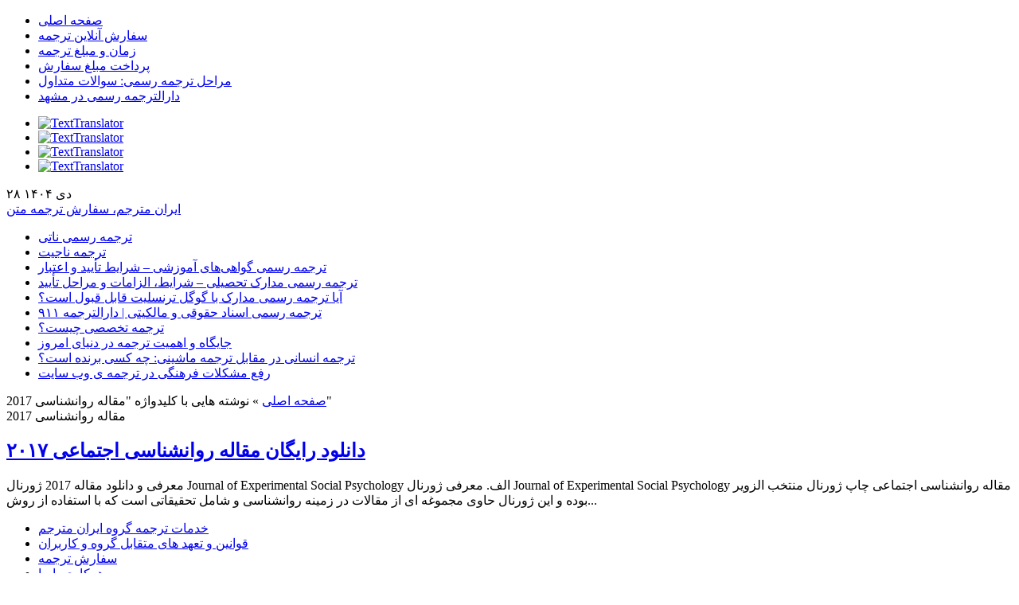

--- FILE ---
content_type: text/html; charset=UTF-8
request_url: https://text-translator.com/tag/%D9%85%D9%82%D8%A7%D9%84%D9%87-%D8%B1%D9%88%D8%A7%D9%86%D8%B4%D9%86%D8%A7%D8%B3%DB%8C-2017/
body_size: 9808
content:
<!DOCTYPE html>
<html>
<head>
<meta http-equiv="Content-Type" content="text/html; charset=UTF-8" />
<meta name="viewport" content="width=device-width, initial-scale=1.0, maximum-scale=1, minimum-scale=1 user-scalable=no">
<title>مقاله روانشناسی 2017 | مترجم متن</title>
<link rel="stylesheet" href="https://text-translator.com/wp-content/themes/IRMotarjem1.1(pourali)/style.css?ver=0.8" type="text/css" media="screen" />
<link rel="alternate" type="application/rss+xml" title="خوراک مطالب ایران مترجم" href="https://text-translator.com/feed/" />
<link rel="pingback" href="https://text-translator.com/xmlrpc.php" />
<link rel="icon" href="https://text-translator.com/favicon.ico" type="images/x-icon" />
<meta name='robots' content='max-image-preview:large' />

	<!-- This site is optimized with the Yoast SEO plugin v15.4 - https://yoast.com/wordpress/plugins/seo/ -->
	<title>مقاله روانشناسی 2017 | مترجم متن</title>
	<meta name="robots" content="noindex, follow" />
	<meta property="og:locale" content="fa_IR" />
	<meta property="og:type" content="article" />
	<meta property="og:title" content="مقاله روانشناسی 2017 | مترجم متن" />
	<meta property="og:url" content="https://text-translator.com/tag/مقاله-روانشناسی-2017/" />
	<script type="application/ld+json" class="yoast-schema-graph">{"@context":"https://schema.org","@graph":[{"@type":"WebSite","@id":"https://text-translator.com/#website","url":"https://text-translator.com/","name":"","description":"\u062a\u0631\u062c\u0645\u0647 \u0645\u062a\u0646 \u0641\u0627\u0631\u0633\u06cc \u0628\u0647 \u0627\u0646\u06af\u0644\u06cc\u0633\u06cc | \u062f\u0627\u0631\u0627\u0644\u062a\u0631\u062c\u0645\u0647 \u0631\u0633\u0645\u06cc","potentialAction":[{"@type":"SearchAction","target":"https://text-translator.com/?s={search_term_string}","query-input":"required name=search_term_string"}],"inLanguage":"fa-IR"},{"@type":"CollectionPage","@id":"https://text-translator.com/tag/%d9%85%d9%82%d8%a7%d9%84%d9%87-%d8%b1%d9%88%d8%a7%d9%86%d8%b4%d9%86%d8%a7%d8%b3%db%8c-2017/#webpage","url":"https://text-translator.com/tag/%d9%85%d9%82%d8%a7%d9%84%d9%87-%d8%b1%d9%88%d8%a7%d9%86%d8%b4%d9%86%d8%a7%d8%b3%db%8c-2017/","name":"\u0645\u0642\u0627\u0644\u0647 \u0631\u0648\u0627\u0646\u0634\u0646\u0627\u0633\u06cc 2017 | \u0645\u062a\u0631\u062c\u0645 \u0645\u062a\u0646","isPartOf":{"@id":"https://text-translator.com/#website"},"inLanguage":"fa-IR","potentialAction":[{"@type":"ReadAction","target":["https://text-translator.com/tag/%d9%85%d9%82%d8%a7%d9%84%d9%87-%d8%b1%d9%88%d8%a7%d9%86%d8%b4%d9%86%d8%a7%d8%b3%db%8c-2017/"]}]}]}</script>
	<!-- / Yoast SEO plugin. -->


<link rel="alternate" type="application/rss+xml" title=" &raquo; مقاله روانشناسی 2017 خوراک برچسب" href="https://text-translator.com/tag/%d9%85%d9%82%d8%a7%d9%84%d9%87-%d8%b1%d9%88%d8%a7%d9%86%d8%b4%d9%86%d8%a7%d8%b3%db%8c-2017/feed/" />
<script type="text/javascript">
/* <![CDATA[ */
window._wpemojiSettings = {"baseUrl":"https:\/\/s.w.org\/images\/core\/emoji\/14.0.0\/72x72\/","ext":".png","svgUrl":"https:\/\/s.w.org\/images\/core\/emoji\/14.0.0\/svg\/","svgExt":".svg","source":{"concatemoji":"https:\/\/text-translator.com\/wp-includes\/js\/wp-emoji-release.min.js?ver=6.4.7"}};
/*! This file is auto-generated */
!function(i,n){var o,s,e;function c(e){try{var t={supportTests:e,timestamp:(new Date).valueOf()};sessionStorage.setItem(o,JSON.stringify(t))}catch(e){}}function p(e,t,n){e.clearRect(0,0,e.canvas.width,e.canvas.height),e.fillText(t,0,0);var t=new Uint32Array(e.getImageData(0,0,e.canvas.width,e.canvas.height).data),r=(e.clearRect(0,0,e.canvas.width,e.canvas.height),e.fillText(n,0,0),new Uint32Array(e.getImageData(0,0,e.canvas.width,e.canvas.height).data));return t.every(function(e,t){return e===r[t]})}function u(e,t,n){switch(t){case"flag":return n(e,"\ud83c\udff3\ufe0f\u200d\u26a7\ufe0f","\ud83c\udff3\ufe0f\u200b\u26a7\ufe0f")?!1:!n(e,"\ud83c\uddfa\ud83c\uddf3","\ud83c\uddfa\u200b\ud83c\uddf3")&&!n(e,"\ud83c\udff4\udb40\udc67\udb40\udc62\udb40\udc65\udb40\udc6e\udb40\udc67\udb40\udc7f","\ud83c\udff4\u200b\udb40\udc67\u200b\udb40\udc62\u200b\udb40\udc65\u200b\udb40\udc6e\u200b\udb40\udc67\u200b\udb40\udc7f");case"emoji":return!n(e,"\ud83e\udef1\ud83c\udffb\u200d\ud83e\udef2\ud83c\udfff","\ud83e\udef1\ud83c\udffb\u200b\ud83e\udef2\ud83c\udfff")}return!1}function f(e,t,n){var r="undefined"!=typeof WorkerGlobalScope&&self instanceof WorkerGlobalScope?new OffscreenCanvas(300,150):i.createElement("canvas"),a=r.getContext("2d",{willReadFrequently:!0}),o=(a.textBaseline="top",a.font="600 32px Arial",{});return e.forEach(function(e){o[e]=t(a,e,n)}),o}function t(e){var t=i.createElement("script");t.src=e,t.defer=!0,i.head.appendChild(t)}"undefined"!=typeof Promise&&(o="wpEmojiSettingsSupports",s=["flag","emoji"],n.supports={everything:!0,everythingExceptFlag:!0},e=new Promise(function(e){i.addEventListener("DOMContentLoaded",e,{once:!0})}),new Promise(function(t){var n=function(){try{var e=JSON.parse(sessionStorage.getItem(o));if("object"==typeof e&&"number"==typeof e.timestamp&&(new Date).valueOf()<e.timestamp+604800&&"object"==typeof e.supportTests)return e.supportTests}catch(e){}return null}();if(!n){if("undefined"!=typeof Worker&&"undefined"!=typeof OffscreenCanvas&&"undefined"!=typeof URL&&URL.createObjectURL&&"undefined"!=typeof Blob)try{var e="postMessage("+f.toString()+"("+[JSON.stringify(s),u.toString(),p.toString()].join(",")+"));",r=new Blob([e],{type:"text/javascript"}),a=new Worker(URL.createObjectURL(r),{name:"wpTestEmojiSupports"});return void(a.onmessage=function(e){c(n=e.data),a.terminate(),t(n)})}catch(e){}c(n=f(s,u,p))}t(n)}).then(function(e){for(var t in e)n.supports[t]=e[t],n.supports.everything=n.supports.everything&&n.supports[t],"flag"!==t&&(n.supports.everythingExceptFlag=n.supports.everythingExceptFlag&&n.supports[t]);n.supports.everythingExceptFlag=n.supports.everythingExceptFlag&&!n.supports.flag,n.DOMReady=!1,n.readyCallback=function(){n.DOMReady=!0}}).then(function(){return e}).then(function(){var e;n.supports.everything||(n.readyCallback(),(e=n.source||{}).concatemoji?t(e.concatemoji):e.wpemoji&&e.twemoji&&(t(e.twemoji),t(e.wpemoji)))}))}((window,document),window._wpemojiSettings);
/* ]]> */
</script>
<style id='wp-emoji-styles-inline-css' type='text/css'>

	img.wp-smiley, img.emoji {
		display: inline !important;
		border: none !important;
		box-shadow: none !important;
		height: 1em !important;
		width: 1em !important;
		margin: 0 0.07em !important;
		vertical-align: -0.1em !important;
		background: none !important;
		padding: 0 !important;
	}
</style>
<link rel='stylesheet' id='wp-block-library-rtl-css' href='https://text-translator.com/wp-includes/css/dist/block-library/style-rtl.min.css?ver=6.4.7' type='text/css' media='all' />
<style id='classic-theme-styles-inline-css' type='text/css'>
/*! This file is auto-generated */
.wp-block-button__link{color:#fff;background-color:#32373c;border-radius:9999px;box-shadow:none;text-decoration:none;padding:calc(.667em + 2px) calc(1.333em + 2px);font-size:1.125em}.wp-block-file__button{background:#32373c;color:#fff;text-decoration:none}
</style>
<style id='global-styles-inline-css' type='text/css'>
body{--wp--preset--color--black: #000000;--wp--preset--color--cyan-bluish-gray: #abb8c3;--wp--preset--color--white: #ffffff;--wp--preset--color--pale-pink: #f78da7;--wp--preset--color--vivid-red: #cf2e2e;--wp--preset--color--luminous-vivid-orange: #ff6900;--wp--preset--color--luminous-vivid-amber: #fcb900;--wp--preset--color--light-green-cyan: #7bdcb5;--wp--preset--color--vivid-green-cyan: #00d084;--wp--preset--color--pale-cyan-blue: #8ed1fc;--wp--preset--color--vivid-cyan-blue: #0693e3;--wp--preset--color--vivid-purple: #9b51e0;--wp--preset--gradient--vivid-cyan-blue-to-vivid-purple: linear-gradient(135deg,rgba(6,147,227,1) 0%,rgb(155,81,224) 100%);--wp--preset--gradient--light-green-cyan-to-vivid-green-cyan: linear-gradient(135deg,rgb(122,220,180) 0%,rgb(0,208,130) 100%);--wp--preset--gradient--luminous-vivid-amber-to-luminous-vivid-orange: linear-gradient(135deg,rgba(252,185,0,1) 0%,rgba(255,105,0,1) 100%);--wp--preset--gradient--luminous-vivid-orange-to-vivid-red: linear-gradient(135deg,rgba(255,105,0,1) 0%,rgb(207,46,46) 100%);--wp--preset--gradient--very-light-gray-to-cyan-bluish-gray: linear-gradient(135deg,rgb(238,238,238) 0%,rgb(169,184,195) 100%);--wp--preset--gradient--cool-to-warm-spectrum: linear-gradient(135deg,rgb(74,234,220) 0%,rgb(151,120,209) 20%,rgb(207,42,186) 40%,rgb(238,44,130) 60%,rgb(251,105,98) 80%,rgb(254,248,76) 100%);--wp--preset--gradient--blush-light-purple: linear-gradient(135deg,rgb(255,206,236) 0%,rgb(152,150,240) 100%);--wp--preset--gradient--blush-bordeaux: linear-gradient(135deg,rgb(254,205,165) 0%,rgb(254,45,45) 50%,rgb(107,0,62) 100%);--wp--preset--gradient--luminous-dusk: linear-gradient(135deg,rgb(255,203,112) 0%,rgb(199,81,192) 50%,rgb(65,88,208) 100%);--wp--preset--gradient--pale-ocean: linear-gradient(135deg,rgb(255,245,203) 0%,rgb(182,227,212) 50%,rgb(51,167,181) 100%);--wp--preset--gradient--electric-grass: linear-gradient(135deg,rgb(202,248,128) 0%,rgb(113,206,126) 100%);--wp--preset--gradient--midnight: linear-gradient(135deg,rgb(2,3,129) 0%,rgb(40,116,252) 100%);--wp--preset--font-size--small: 13px;--wp--preset--font-size--medium: 20px;--wp--preset--font-size--large: 36px;--wp--preset--font-size--x-large: 42px;--wp--preset--spacing--20: 0.44rem;--wp--preset--spacing--30: 0.67rem;--wp--preset--spacing--40: 1rem;--wp--preset--spacing--50: 1.5rem;--wp--preset--spacing--60: 2.25rem;--wp--preset--spacing--70: 3.38rem;--wp--preset--spacing--80: 5.06rem;--wp--preset--shadow--natural: 6px 6px 9px rgba(0, 0, 0, 0.2);--wp--preset--shadow--deep: 12px 12px 50px rgba(0, 0, 0, 0.4);--wp--preset--shadow--sharp: 6px 6px 0px rgba(0, 0, 0, 0.2);--wp--preset--shadow--outlined: 6px 6px 0px -3px rgba(255, 255, 255, 1), 6px 6px rgba(0, 0, 0, 1);--wp--preset--shadow--crisp: 6px 6px 0px rgba(0, 0, 0, 1);}:where(.is-layout-flex){gap: 0.5em;}:where(.is-layout-grid){gap: 0.5em;}body .is-layout-flow > .alignleft{float: left;margin-inline-start: 0;margin-inline-end: 2em;}body .is-layout-flow > .alignright{float: right;margin-inline-start: 2em;margin-inline-end: 0;}body .is-layout-flow > .aligncenter{margin-left: auto !important;margin-right: auto !important;}body .is-layout-constrained > .alignleft{float: left;margin-inline-start: 0;margin-inline-end: 2em;}body .is-layout-constrained > .alignright{float: right;margin-inline-start: 2em;margin-inline-end: 0;}body .is-layout-constrained > .aligncenter{margin-left: auto !important;margin-right: auto !important;}body .is-layout-constrained > :where(:not(.alignleft):not(.alignright):not(.alignfull)){max-width: var(--wp--style--global--content-size);margin-left: auto !important;margin-right: auto !important;}body .is-layout-constrained > .alignwide{max-width: var(--wp--style--global--wide-size);}body .is-layout-flex{display: flex;}body .is-layout-flex{flex-wrap: wrap;align-items: center;}body .is-layout-flex > *{margin: 0;}body .is-layout-grid{display: grid;}body .is-layout-grid > *{margin: 0;}:where(.wp-block-columns.is-layout-flex){gap: 2em;}:where(.wp-block-columns.is-layout-grid){gap: 2em;}:where(.wp-block-post-template.is-layout-flex){gap: 1.25em;}:where(.wp-block-post-template.is-layout-grid){gap: 1.25em;}.has-black-color{color: var(--wp--preset--color--black) !important;}.has-cyan-bluish-gray-color{color: var(--wp--preset--color--cyan-bluish-gray) !important;}.has-white-color{color: var(--wp--preset--color--white) !important;}.has-pale-pink-color{color: var(--wp--preset--color--pale-pink) !important;}.has-vivid-red-color{color: var(--wp--preset--color--vivid-red) !important;}.has-luminous-vivid-orange-color{color: var(--wp--preset--color--luminous-vivid-orange) !important;}.has-luminous-vivid-amber-color{color: var(--wp--preset--color--luminous-vivid-amber) !important;}.has-light-green-cyan-color{color: var(--wp--preset--color--light-green-cyan) !important;}.has-vivid-green-cyan-color{color: var(--wp--preset--color--vivid-green-cyan) !important;}.has-pale-cyan-blue-color{color: var(--wp--preset--color--pale-cyan-blue) !important;}.has-vivid-cyan-blue-color{color: var(--wp--preset--color--vivid-cyan-blue) !important;}.has-vivid-purple-color{color: var(--wp--preset--color--vivid-purple) !important;}.has-black-background-color{background-color: var(--wp--preset--color--black) !important;}.has-cyan-bluish-gray-background-color{background-color: var(--wp--preset--color--cyan-bluish-gray) !important;}.has-white-background-color{background-color: var(--wp--preset--color--white) !important;}.has-pale-pink-background-color{background-color: var(--wp--preset--color--pale-pink) !important;}.has-vivid-red-background-color{background-color: var(--wp--preset--color--vivid-red) !important;}.has-luminous-vivid-orange-background-color{background-color: var(--wp--preset--color--luminous-vivid-orange) !important;}.has-luminous-vivid-amber-background-color{background-color: var(--wp--preset--color--luminous-vivid-amber) !important;}.has-light-green-cyan-background-color{background-color: var(--wp--preset--color--light-green-cyan) !important;}.has-vivid-green-cyan-background-color{background-color: var(--wp--preset--color--vivid-green-cyan) !important;}.has-pale-cyan-blue-background-color{background-color: var(--wp--preset--color--pale-cyan-blue) !important;}.has-vivid-cyan-blue-background-color{background-color: var(--wp--preset--color--vivid-cyan-blue) !important;}.has-vivid-purple-background-color{background-color: var(--wp--preset--color--vivid-purple) !important;}.has-black-border-color{border-color: var(--wp--preset--color--black) !important;}.has-cyan-bluish-gray-border-color{border-color: var(--wp--preset--color--cyan-bluish-gray) !important;}.has-white-border-color{border-color: var(--wp--preset--color--white) !important;}.has-pale-pink-border-color{border-color: var(--wp--preset--color--pale-pink) !important;}.has-vivid-red-border-color{border-color: var(--wp--preset--color--vivid-red) !important;}.has-luminous-vivid-orange-border-color{border-color: var(--wp--preset--color--luminous-vivid-orange) !important;}.has-luminous-vivid-amber-border-color{border-color: var(--wp--preset--color--luminous-vivid-amber) !important;}.has-light-green-cyan-border-color{border-color: var(--wp--preset--color--light-green-cyan) !important;}.has-vivid-green-cyan-border-color{border-color: var(--wp--preset--color--vivid-green-cyan) !important;}.has-pale-cyan-blue-border-color{border-color: var(--wp--preset--color--pale-cyan-blue) !important;}.has-vivid-cyan-blue-border-color{border-color: var(--wp--preset--color--vivid-cyan-blue) !important;}.has-vivid-purple-border-color{border-color: var(--wp--preset--color--vivid-purple) !important;}.has-vivid-cyan-blue-to-vivid-purple-gradient-background{background: var(--wp--preset--gradient--vivid-cyan-blue-to-vivid-purple) !important;}.has-light-green-cyan-to-vivid-green-cyan-gradient-background{background: var(--wp--preset--gradient--light-green-cyan-to-vivid-green-cyan) !important;}.has-luminous-vivid-amber-to-luminous-vivid-orange-gradient-background{background: var(--wp--preset--gradient--luminous-vivid-amber-to-luminous-vivid-orange) !important;}.has-luminous-vivid-orange-to-vivid-red-gradient-background{background: var(--wp--preset--gradient--luminous-vivid-orange-to-vivid-red) !important;}.has-very-light-gray-to-cyan-bluish-gray-gradient-background{background: var(--wp--preset--gradient--very-light-gray-to-cyan-bluish-gray) !important;}.has-cool-to-warm-spectrum-gradient-background{background: var(--wp--preset--gradient--cool-to-warm-spectrum) !important;}.has-blush-light-purple-gradient-background{background: var(--wp--preset--gradient--blush-light-purple) !important;}.has-blush-bordeaux-gradient-background{background: var(--wp--preset--gradient--blush-bordeaux) !important;}.has-luminous-dusk-gradient-background{background: var(--wp--preset--gradient--luminous-dusk) !important;}.has-pale-ocean-gradient-background{background: var(--wp--preset--gradient--pale-ocean) !important;}.has-electric-grass-gradient-background{background: var(--wp--preset--gradient--electric-grass) !important;}.has-midnight-gradient-background{background: var(--wp--preset--gradient--midnight) !important;}.has-small-font-size{font-size: var(--wp--preset--font-size--small) !important;}.has-medium-font-size{font-size: var(--wp--preset--font-size--medium) !important;}.has-large-font-size{font-size: var(--wp--preset--font-size--large) !important;}.has-x-large-font-size{font-size: var(--wp--preset--font-size--x-large) !important;}
.wp-block-navigation a:where(:not(.wp-element-button)){color: inherit;}
:where(.wp-block-post-template.is-layout-flex){gap: 1.25em;}:where(.wp-block-post-template.is-layout-grid){gap: 1.25em;}
:where(.wp-block-columns.is-layout-flex){gap: 2em;}:where(.wp-block-columns.is-layout-grid){gap: 2em;}
.wp-block-pullquote{font-size: 1.5em;line-height: 1.6;}
</style>
<link rel='stylesheet' id='contact-form-7-css' href='https://text-translator.com/wp-content/plugins/contact-form-7/includes/css/styles.css?ver=5.3' type='text/css' media='all' />
<link rel='stylesheet' id='contact-form-7-rtl-css' href='https://text-translator.com/wp-content/plugins/contact-form-7/includes/css/styles-rtl.css?ver=5.3' type='text/css' media='all' />
<script type="text/javascript" src="https://text-translator.com/wp-includes/js/jquery/jquery.min.js?ver=3.7.1" id="jquery-core-js"></script>
<script type="text/javascript" src="https://text-translator.com/wp-includes/js/jquery/jquery-migrate.min.js?ver=3.4.1" id="jquery-migrate-js"></script>
<link rel="https://api.w.org/" href="https://text-translator.com/wp-json/" /><link rel="alternate" type="application/json" href="https://text-translator.com/wp-json/wp/v2/tags/604" /><link rel="EditURI" type="application/rsd+xml" title="RSD" href="https://text-translator.com/xmlrpc.php?rsd" />
<meta name="generator" content="WordPress 6.4.7" />
<!-- Analytics by WP-Statistics v13.0.4 - http://wp-statistics.com/ -->
<script>
  (function(i,s,o,g,r,a,m){i['GoogleAnalyticsObject']=r;i[r]=i[r]||function(){
  (i[r].q=i[r].q||[]).push(arguments)},i[r].l=1*new Date();a=s.createElement(o),
  m=s.getElementsByTagName(o)[0];a.async=1;a.src=g;m.parentNode.insertBefore(a,m)
  })(window,document,'script','//www.google-analytics.com/analytics.js','ga');

  ga('create', 'UA-70207005-1', 'auto');
  ga('send', 'pageview');

</script>

<script src="https://text-translator.com/wp-content/themes/IRMotarjem1.1(pourali)/js/jquery-1.4.2.js"></script>
<script src="https://text-translator.com/wp-content/themes/IRMotarjem1.1(pourali)/js/loopedslider.min.js"></script>
<script src="https://text-translator.com/wp-content/themes/IRMotarjem1.1(pourali)/js/jquery.tinycarousel.min.js"></script>
<script src="https://text-translator.com/wp-content/themes/IRMotarjem1.1(pourali)/js/jquery.infinitecarousel.js"></script>
<script src="https://text-translator.com/wp-content/themes/IRMotarjem1.1(pourali)/js/superfish.js" ></script>
<script src="https://text-translator.com/wp-content/themes/IRMotarjem1.1(pourali)/js/innerfade.js"></script>
<script src="https://text-translator.com/wp-content/themes/IRMotarjem1.1(pourali)/js/jquery.jticker.js"></script>
<script src="https://text-translator.com/wp-content/themes/IRMotarjem1.1(pourali)/js/custom.js"></script>
<script src="https://text-translator.com/wp-content/themes/IRMotarjem1.1(pourali)/js/slidemenu.js"></script>
<script src="https://text-translator.com/wp-content/themes/IRMotarjem1.1(pourali)/js/swiper.min.js"></script>

</head>
<body data-rsssl=1 onload="slideMenu.build('sm',200,10,10,1)">
	<div id="header_bg">
    	<div class="container">
        	<div id="header_top">
            	<div id="top_menu">
                	<div class="menu-top-container"><ul id="menu-top" class="menu"><li id="menu-item-289" class="menu-item menu-item-type-custom menu-item-object-custom menu-item-home menu-item-289"><a href="https://text-translator.com/#home">صفحه اصلی</a></li>
<li id="menu-item-916" class="menu-item menu-item-type-custom menu-item-object-custom menu-item-916"><a href="https://text-translator.com/translation-order/">سفارش آنلاین ترجمه</a></li>
<li id="menu-item-6562" class="menu-item menu-item-type-post_type menu-item-object-page menu-item-6562"><a href="https://text-translator.com/%d9%86%d8%b1%d8%ae-%d9%88-%d8%b2%d9%85%d8%a7%d9%86-%d8%aa%d8%b1%d8%ac%d9%85%d9%87/">زمان و مبلغ ترجمه</a></li>
<li id="menu-item-2497" class="menu-item menu-item-type-post_type menu-item-object-page menu-item-2497"><a href="https://text-translator.com/payment/">پرداخت مبلغ سفارش</a></li>
<li id="menu-item-6938" class="menu-item menu-item-type-post_type menu-item-object-page menu-item-6938"><a href="https://text-translator.com/%d9%85%d8%b1%d8%a7%d8%ad%d9%84-%d8%aa%d8%b1%d8%ac%d9%85%d9%87-%d8%b1%d8%b3%d9%85%db%8c-%d8%b3%d9%88%d8%a7%d9%84%d8%a7%d8%aa-%d9%85%d8%aa%d8%af%d8%a7%d9%88%d9%84/">مراحل ترجمه رسمی: سوالات متداول</a></li>
<li id="menu-item-7238" class="menu-item menu-item-type-post_type menu-item-object-page menu-item-7238"><a href="https://text-translator.com/%d8%af%d8%a7%d8%b1%d8%a7%d9%84%d8%aa%d8%b1%d8%ac%d9%85%d9%87-%d8%b1%d8%b3%d9%85%db%8c-%d8%af%d8%b1-%d9%85%d8%b4%d9%87%d8%af/">دارالترجمه رسمی در مشهد</a></li>
</ul></div>                </div><!--top_menu-->
                <div id="ht_left">
                	<div id="social">
                        <ul>
							<li class="s1"><a href="http://www.facebook.com/IranMotarjem"><img src="https://text-translator.com/wp-content/themes/IRMotarjem1.1(pourali)/images/sc1.png" alt="TextTranslator"></a></li>
							<li class="s2"><a rel="nofollow" href="http://www.linkedin.com/groups/Iran-Motarjem-4472246?gid=4472246&trk=hb_side_g"><img src="https://text-translator.com/wp-content/themes/IRMotarjem1.1(pourali)/images/sc2.png" alt="TextTranslator"></a></li>
							<li class="s3"><a href="https://text-translator.com/feed/"><img src="https://text-translator.com/wp-content/themes/IRMotarjem1.1(pourali)/images/sc4.png" alt="TextTranslator"></a></li>
							<li class="s4"><a href="https://plus.google.com/103277598009474906837"><img src="https://text-translator.com/wp-content/themes/IRMotarjem1.1(pourali)/images/sc3.png" alt="TextTranslator"></a></li>
                        </ul>
                        <div class="clear"></div>
                    </div><!--social-->
                    <div class="date">۲۸ دی ۱۴۰۴</div>
                    <div class="clear"></div>
                </div><!--ht_left-->
                <div class="clear"></div>
            </div><!--header_top-->
            <div id="header">
            
                        	<div id="logo"><a href="https://text-translator.com/">ایران مترجم، سفارش ترجمه متن</a></div>
                        
                <div class="clear"></div>
            </div><!--headerr-->
        </div><!--container-->
    </div><!--header-->
    <div class="container">
    	<div id="wrapper">
        	<div id="wrapper_top">
                <div id="ticker_bg">
                						                    <ul id="ticker">
                                                	<li><a href="https://text-translator.com/%d8%aa%d8%b1%d8%ac%d9%85%d9%87-%d8%b1%d8%b3%d9%85%db%8c-%d9%86%d8%a7%d8%aa%db%8c/">ترجمه رسمی ناتی</a></li>
						                        	<li><a href="https://text-translator.com/%d8%aa%d8%b1%d8%ac%d9%85%d9%87-%d9%86%d8%a7%d8%ac%db%8c%d8%aa/">ترجمه ناجیت</a></li>
						                        	<li><a href="https://text-translator.com/%d8%aa%d8%b1%d8%ac%d9%85%d9%87-%d8%b1%d8%b3%d9%85%db%8c-%da%af%d9%88%d8%a7%d9%87%db%8c-%d8%a2%d9%85%d9%88%d8%b2%d8%b4%db%8c/">ترجمه رسمی گواهی‌های آموزشی – شرایط تأیید و اعتبار</a></li>
						                        	<li><a href="https://text-translator.com/%d8%aa%d8%b1%d8%ac%d9%85%d9%87-%d8%b1%d8%b3%d9%85%db%8c-%d9%85%d8%af%d8%a7%d8%b1%da%a9-%d8%aa%d8%ad%d8%b5%db%8c%d9%84%db%8c-2/">ترجمه رسمی مدارک تحصیلی – شرایط، الزامات و مراحل تأیید</a></li>
						                        	<li><a href="https://text-translator.com/tarjome-rasmi-madarek-google-translate/">آیا ترجمه رسمی مدارک با گوگل ترنسلیت قابل قبول است؟</a></li>
						                        	<li><a href="https://text-translator.com/%d8%aa%d8%b1%d8%ac%d9%85%d9%87-%d8%b1%d8%b3%d9%85%db%8c-%d8%a7%d8%b3%d9%86%d8%a7%d8%af-%d8%ad%d9%82%d9%88%d9%82%db%8c-%d9%88-%d9%85%d8%a7%d9%84%da%a9%db%8c%d8%aa%db%8c-%d8%af%d8%a7%d8%b1%d8%a7%d9%84/">ترجمه رسمی اسناد حقوقی و مالکیتی | دارالترجمه ۹۱۱</a></li>
						                        	<li><a href="https://text-translator.com/%d8%aa%d8%b1%d8%ac%d9%85%d9%87-%d8%aa%d8%ae%d8%b5%d8%b5%db%8c-%da%86%db%8c%d8%b3%d8%aa%d8%9f/">ترجمه تخصصی چیست؟</a></li>
						                        	<li><a href="https://text-translator.com/%d8%ac%d8%a7%db%8c%da%af%d8%a7%d9%87-%d9%88-%d8%a7%d9%87%d9%85%db%8c%d8%aa-%d8%aa%d8%b1%d8%ac%d9%85%d9%87-%d8%af%d8%b1-%d8%af%d9%86%db%8c%d8%a7%db%8c-%d8%a7%d9%85%d8%b1%d9%88%d8%b2/">جایگاه و اهمیت ترجمه در دنیای امروز</a></li>
						                        	<li><a href="https://text-translator.com/%d8%aa%d8%b1%d8%ac%d9%85%d9%87-%d8%a7%d9%86%d8%b3%d8%a7%d9%86%db%8c-%d8%af%d8%b1-%d9%85%d9%82%d8%a7%d8%a8%d9%84-%d8%aa%d8%b1%d8%ac%d9%85%d9%87-%d9%85%d8%a7%d8%b4%db%8c%d9%86%db%8c-%da%86%d9%87-%da%a9/">ترجمه انسانی در مقابل ترجمه ماشینی: چه کسی برنده است؟</a></li>
						                        	<li><a href="https://text-translator.com/%d8%b1%d9%81%d8%b9-%d9%85%d8%b4%da%a9%d9%84%d8%a7%d8%aa-%d9%81%d8%b1%d9%87%d9%86%da%af%db%8c-%d8%af%d8%b1-%d8%aa%d8%b1%d8%ac%d9%85%d9%87-%db%8c-%d9%88%d8%a8-%d8%b3%d8%a7%db%8c%d8%aa/">رفع مشکلات فرهنگی در ترجمه ی وب سایت</a></li>
						                    </ul>
					                </div><!--ticker_bg-->
                <div class="clear"></div>
            </div><!--wrapper_top-->        	
        	<div id="main_content">
				<div id="bread_crumb">
				<div id="crumbs"><a href="https://text-translator.com">صفحه اصلی</a> &raquo; <span class="current">نوشته هایی با کلیدواژه "مقاله روانشناسی 2017"</span></div>				</div>
            	<div id="single_post">
									<div id="aritem">
										  						مقاله روانشناسی 2017					  					</div>
                    <div class="inn_box">
												<h2 class="title">
						<a href="https://text-translator.com/%d8%af%d8%a7%d9%86%d9%84%d9%88%d8%af-%d8%b1%d8%a7%db%8c%da%af%d8%a7%d9%86-%d9%85%d9%82%d8%a7%d9%84%d9%87-%d8%b1%d9%88%d8%a7%d9%86%d8%b4%d9%86%d8%a7%d8%b3%db%8c-%d8%a7%d8%ac%d8%aa%d9%85%d8%a7%d8%b9/" rel="bookmark" title=" دانلود رایگان مقاله روانشناسی اجتماعی ۲۰۱۷">دانلود رایگان مقاله روانشناسی اجتماعی ۲۰۱۷</a>	
						</h2>
                    	معرفی و دانلود مقاله 2017 ژورنال Journal of Experimental Social Psychology
الف. معرفی ژورنال Journal of Experimental Social Psychology
مقاله روانشناسی اجتماعی چاپ ژورنال منتخب الزویر بوده و این ژورنال حاوی مجموغه ای از مقالات در زمینه روانشناسی و شامل تحقیقاتی است که با استفاده از روش...												<div id="pagination"></div>
                    </div><!--inn_box-->
					                </div><!--single_post-->
            </div><!--main_content-->
            <div id="sidebar">
            	<div id="sb_menu">
                	<div class="menu-menu-container"><ul id="menu-menu" class=""><li id="menu-item-438" class="sbm1 menu-item menu-item-type-post_type menu-item-object-page menu-item-438"><a href="https://text-translator.com/%d8%ae%d8%af%d9%85%d8%a7%d8%aa-%d8%aa%d8%b1%d8%ac%d9%85%d9%87-%da%af%d8%b1%d9%88%d9%87-%d8%a7%db%8c%d8%b1%d8%a7%d9%86-%d9%85%d8%aa%d8%b1%d8%ac%d9%85/">خدمات ترجمه گروه ایران مترجم</a></li>
<li id="menu-item-1526" class="sbm4 menu-item menu-item-type-post_type menu-item-object-page menu-item-1526"><a href="https://text-translator.com/terms-of-services/">قوانین و تعهد های متقابل گروه و کاربران</a></li>
<li id="menu-item-1446" class="sbm2 menu-item menu-item-type-custom menu-item-object-custom menu-item-1446"><a href="https://text-translator.com/translation-order/">سفارش ترجمه</a></li>
<li id="menu-item-1447" class="sbm3 menu-item menu-item-type-custom menu-item-object-custom menu-item-1447"><a href="https://text-translator.com/translation-jobs/">همکاری با ما</a></li>
<li id="menu-item-430" class="sbm5 menu-item menu-item-type-post_type menu-item-object-page menu-item-430"><a href="https://text-translator.com/contact-us/">تماس با ما</a></li>
<li id="menu-item-431" class="sbm6 menu-item menu-item-type-post_type menu-item-object-page menu-item-431"><a href="https://text-translator.com/about-us/">درباره ایران مترجم</a></li>
</ul></div>                </div><!--sb_menu-->
				
<!--
                <div class="widg" id="sb_tab">
                	<div class="title right">ورود، عضویت</div>
                    <div class="clear"></div>
                    <div class="tab_container">
                        <div id="tab1" class="tab_content">
                           	<form method="post" action="https://text-translator.com/members/?req=Home" id="membersarea">
								<input type="hidden" value="login" name="form">
                           		<div class="txt_boxs">
                                	<input type="text" name="username" class="txt_box"  value="نام کاربری ..." onfocus="if (this.value == 'نام کاربری ...') {this.value = '';}" onblur="if (this.value == '') {this.value = 'نام کاربری ...';}" />
                                    <input type="password" name="password" class="txt_box"  value="رمز عبور ..." onfocus="if (this.value == 'رمز عبور ...') {this.value = '';}" onblur="if (this.value == '') {this.value = 'رمز عبور ...';}"/>
                                </div>
                                <div class="subm_box"><input type="submit"  class="subm" value="ورود »" /></div>
                                <div class="clear"></div>
                                <div class="link">
                                	
                                    <span><a href="https://text-translator.com/members/?req=Forgot_Password">فراموشی کلمه عبور</a></span>
                                </div>
                           	</form>
                        </div>
                        <div id="tab2" class="tab_content">
                        </div>
                    </div>
                </div>
-->
                <div class="widg list">
                	<div class="title"><a href="https://text-translator.com/category/news/">اخبار ایران مترجم</a></div>
                    <ul>
                                        	<li><a href="https://text-translator.com/%d8%aa%d8%b1%d8%ac%d9%85%d9%87-%d8%b1%d8%b3%d9%85%db%8c-%d9%86%d8%a7%d8%aa%db%8c/">ترجمه رسمی ناتی</a></li>
                                        	<li><a href="https://text-translator.com/%d8%aa%d8%b1%d8%ac%d9%85%d9%87-%d9%86%d8%a7%d8%ac%db%8c%d8%aa/">ترجمه ناجیت</a></li>
                                        	<li><a href="https://text-translator.com/%d8%aa%d8%b1%d8%ac%d9%85%d9%87-%d8%b1%d8%b3%d9%85%db%8c-%da%af%d9%88%d8%a7%d9%87%db%8c-%d8%a2%d9%85%d9%88%d8%b2%d8%b4%db%8c/">ترجمه رسمی گواهی‌های آموزشی – شرایط تأیید و اعتبار</a></li>
                                        	<li><a href="https://text-translator.com/%d8%aa%d8%b1%d8%ac%d9%85%d9%87-%d8%b1%d8%b3%d9%85%db%8c-%d9%85%d8%af%d8%a7%d8%b1%da%a9-%d8%aa%d8%ad%d8%b5%db%8c%d9%84%db%8c-2/">ترجمه رسمی مدارک تحصیلی – شرایط، الزامات و مراحل تأیید</a></li>
                                        	<li><a href="https://text-translator.com/tarjome-rasmi-madarek-google-translate/">آیا ترجمه رسمی مدارک با گوگل ترنسلیت قابل قبول است؟</a></li>
                                        </ul>
                    
                    <div class="clear"></div>
                </div><!--widg-->
                				
				                <div class="widg list">
                	<div class="title"><a href="https://text-translator.com/category/blog/">آخرین مطالب وبلاگ ایران مترجم</a></div>
                    <ul>
                                        	<li><a href="https://text-translator.com/%d8%aa%da%a9%d9%86%db%8c%da%a9-%d9%87%d8%a7%db%8c-%d9%88%db%8c%d8%b1%d8%a7%db%8c%d8%b4-%d9%85%d8%aa%d9%86/">تکنیک های ویرایش متن</a></li>
                                        	<li><a href="https://text-translator.com/%d8%aa%d8%b1%d8%ac%d9%85%d9%87-%d8%b1%d8%b3%d9%85%db%8c-%d8%af%d8%a7%d8%af%da%af%d8%b3%d8%aa%d8%b1%db%8c/">ترجمه رسمی دادگستری</a></li>
                                        	<li><a href="https://text-translator.com/%d8%aa%d8%b1%d8%ac%d9%85%d9%87-%d8%b1%d8%b3%d9%85%db%8c-%d9%88-%d8%b2%d8%a8%d8%a7%d9%86-%d9%82%d8%a7%d9%86%d9%88%d9%86/">ترجمه رسمی و زبان قانون</a></li>
                                        	<li><a href="https://text-translator.com/%d9%86%da%af%d8%a7%d9%87%db%8c-%d9%85%d8%aa%d9%81%d8%a7%d9%88%d8%aa-%d8%a8%d9%87-%da%af%d9%88%d9%86%d8%a7%da%af%d9%88%d9%86%db%8c-%d8%aa%d8%b1%d8%ac%d9%85%d9%87-%d9%87%d8%a7/">نگاهی متفاوت به گوناگونی ترجمه ها</a></li>
                                        	<li><a href="https://text-translator.com/%d9%88%d8%b8%d8%a7%db%8c%d9%81-%d9%88-%d9%85%d9%87%d8%a7%d8%b1%d8%aa-%d9%87%d8%a7%db%8c-%d9%85%d8%aa%d8%b1%d8%ac%d9%85/">وظایف و مهارت های مترجم</a></li>
                                        </ul>
                    
                    <div class="clear"></div>
                </div><!--widg-->
                
				
                                                <div class="widg list">
                	<div class="title"><a href="https://text-translator.com/category/dictionary-download/">دانلود دیکشنری</a></div>
                    <ul>
                                        	<li><a href="https://text-translator.com/%d8%af%d8%a7%d9%86%d9%84%d9%88%d8%af-%da%a9%d8%aa%d8%a7%d8%a8-%d8%aa%da%a9%d9%86%d9%88%d9%84%d9%88%da%98%db%8c-%d9%be%d8%b2%d8%b4%da%a9%db%8c/">دانلود کتاب تکنولوژی پزشکی</a></li>
                                        	<li><a href="https://text-translator.com/%d8%af%db%8c%da%a9%d8%b4%d9%86%d8%b1%db%8c-%d8%aa%d8%ae%d8%b5%d8%b5%db%8c-%d8%b9%d9%84%d9%88%d9%85-%d8%a7%d8%b1%d8%aa%d8%a8%d8%a7%d8%b7%d8%a7%d8%aa-%d9%88-%d8%b1%d8%b3%d8%a7%d9%86%d9%87/">دیکشنری تخصصی علوم ارتباطات و رسانه</a></li>
                                        	<li><a href="https://text-translator.com/%d8%af%d8%a7%d9%86%d9%84%d9%88%d8%af-%d8%b1%d8%a7%db%8c%da%af%d8%a7%d9%86-%d9%85%d9%82%d8%a7%d9%84%d9%87-%d8%b3%db%8c%d8%a7%d8%b3%d8%aa-%d8%a7%d9%86%d8%b1%da%98%db%8c/">دانلود رایگان مقاله سیاست انرژی</a></li>
                                        	<li><a href="https://text-translator.com/%d8%af%d8%a7%d9%86%d9%84%d9%88%d8%af-%d8%b1%d8%a7%db%8c%da%af%d8%a7%d9%86-%d9%85%d9%82%d8%a7%d9%84%d9%87-%d8%af%d9%86%d8%af%d8%a7%d9%86%d9%be%d8%b2%d8%b4%da%a9%db%8c-%d8%aa%d8%b1%d9%85%db%8c%d9%85/">دانلود رایگان مقاله دندانپزشکی ترمیمی</a></li>
                                        	<li><a href="https://text-translator.com/%d8%af%d8%a7%d9%86%d9%84%d9%88%d8%af-%da%a9%d8%aa%d8%a7%d8%a8-%d8%aa%d9%88%d9%84%db%8c%d8%af-%d9%88-%d8%b7%d8%b1%d8%a7%d8%ad%db%8c/">دانلود کتاب تولید و طراحی</a></li>
                                        	<li><a href="https://text-translator.com/%d8%af%d8%a7%d9%86%d9%84%d9%88%d8%af-%da%a9%d8%aa%d8%a7%d8%a8-%d8%a7%d9%86%d8%b1%da%98%db%8c-%d9%87%d8%a7%db%8c-%d8%aa%d8%ac%d8%af%db%8c%d8%af-%d9%be%d8%b0%db%8c%d8%b1-2017/">دانلود کتاب انرژی های تجدید پذیر ۲۰۱۷</a></li>
                                        </ul>
                    
                    <div class="clear"></div>
                </div><!--widg-->
                				
				
				<div class="widg list">
                	<div class="title">دیگر خدمات ایران مترجم</div>
                		<h4><a href="https://text-translator.com/book-translation/">ترجمه کتاب</a></h4>
                		<h4><a href="https://text-translator.com/article-translation/">ترجمه مقاله</a></h4>
                		<h4><a href="https://text-translator.com/persian-text-article-edit/">ویرایش مقاله و متون فارسی</a></h4>
                    
                    <div class="clear"></div>
                </div><!--widg-->
<!--
                <div class="sb_form">
                	<div class="title">برآورد هزینه ترجمه</div>
					<script type="text/javascript" src="https://text-translator.com/wp-content/themes/IRMotarjem1.1(pourali)/js/linecount.js"></script>	
                    <form action="https://google.com" method="post" target="popupwindow" onsubmit="window.open('http://google.com', 'popupwindow', 'scrollbars=no,width=550,height=320');return true">
						<p>تعداد کلمه حدودی را وارد کنید</p>
						<input type="text" value="" id="tf_kalame" name="tf_kalame" onchange="f()"><br />
						<input type="radio" id="r_fte" name="rd" onchange="f()" checked="checked">فارسی به انگلیسی/فرانسه/عربی<br />
						<input type="radio" id="r_etf" name="rd" onchange="f()">انگلیسی/فرانسه/عربی به فارسی<br />
						<input type="button" onclick="f()" value="محاسبه" /><br />
						حدود مبلغ<input type="text" value="" id="tf_price" name="tf_price" /> تومان در <input type="text" value="" id="tf_time" name="tf_time" /> روز برآورد می شود.		<br />
						<label id="notice"></label>

					</form>
                </div>
-->

            </div><!--sidebar-->
            <div class="clear"></div>        </div><!--wrapper-->
    </div><!--container-->
    <div id="footer">
    	<div class="container">
        	<div id="users">
            	<div class="user_box">
                	<div class="widget"><div class="f_title">خدمات گروه ایران مترجم</div>			<div class="textwidget">تمامی خدمات این گروه با کیفیت طلایی و ویژه، پس از طی پنج مرحله انتخاب بهترین مترجم برای متن، ترجمه، ویرایش، نمونه خوانی و کنترل کیفیت ارائه می شود. علاوه بر کیفیت تضمینی ترجمه ها و گذر متن ارسالی از مراحل مذکور، تمامی خدمات ترجمه گروه تا 24 ساعت پس از اتمام ترجمه دارای گارانتی می باشند.</div>
		</div>                </div><!--user_box-->
            	<div class="user_box">
                	<div class="widget"><div class="f_title">ترجمه تخصصی متن</div>			<div class="textwidget">ایران مترجم اولین و تنها گروه ارائه خدمات تخصصی ترجمه انگلیسی و فارسی است. ما با تخصصی کردن حوزه فعالیت و انحصاری کردن آن به ترجمه متن، به دنبال ارتقای کیفیت ارائه خدمات و صحه گذاشتن بر ادعای کیفیت برتر خود هستیم. ترجمه متن، ترجمه متن انگلیسی به فارسی و انواع متون مختلف اصلی ترین خدمات ماست.</div>
		</div>                </div><!--user_box-->
                <div class="user">
                	<div class="widget"><div class="f_title">ما کیفیت را در نظر داریم</div>			<div class="textwidget">امید، تلاش و تعهد اعضای گروه ایران مترجم و همکاران آن ارائه خدمات ترجمه ای با کیفیت بسیار بالا و ترویج این تفکر درست خواهد بود که وظیفه مترجم چیزی جز ارائه ترجمه ای امانت دار، شیوا و روان نیست.  سیاست گروه بر آن است که به مشتریان خاصی ارائه خدمات کند که به کیفیت ویژه ترجمه و شیوایی زبانی آن اهمیت می دهند و دریافت خدمات ترجمه برتر را حق مسلم خود می دانند.</div>
		</div>                </div><!--user-->
                <div class="clear"></div>
            </div><!--users-->
			<div id="flinks">
				<div class="menu-flinks-container"><ul id="menu-flinks" class="menu"><li id="menu-item-2216" class="menu-item menu-item-type-post_type menu-item-object-page menu-item-2216"><a href="https://text-translator.com/%d8%ae%d8%af%d9%85%d8%a7%d8%aa-%d8%aa%d8%b1%d8%ac%d9%85%d9%87-%da%af%d8%b1%d9%88%d9%87-%d8%a7%db%8c%d8%b1%d8%a7%d9%86-%d9%85%d8%aa%d8%b1%d8%ac%d9%85/">خدمات ترجمه گروه ایران مترجم</a></li>
<li id="menu-item-2217" class="menu-item menu-item-type-post_type menu-item-object-page menu-item-2217"><a href="https://text-translator.com/about-us/">درباره ایران مترجم</a></li>
<li id="menu-item-2218" class="menu-item menu-item-type-post_type menu-item-object-page menu-item-2218"><a href="https://text-translator.com/backup-translation-order/">سفارش ترجمه</a></li>
<li id="menu-item-2219" class="menu-item menu-item-type-post_type menu-item-object-page menu-item-2219"><a href="https://text-translator.com/%d9%86%d8%b1%d8%ae-%d9%88-%d8%b2%d9%85%d8%a7%d9%86-%d8%aa%d8%b1%d8%ac%d9%85%d9%87-2/">نرخ، زمان و مبلغ ترجمه</a></li>
<li id="menu-item-2220" class="menu-item menu-item-type-post_type menu-item-object-page menu-item-2220"><a href="https://text-translator.com/persian-text-article-edit/">ویرایش مقاله و ویرایش متن فارسی</a></li>
<li id="menu-item-2221" class="menu-item menu-item-type-post_type menu-item-object-page menu-item-2221"><a href="https://text-translator.com/%d8%a7%d8%ae%d8%b0-%d9%86%d9%85%d8%a7%db%8c%d9%86%d8%af%da%af%db%8c-%d9%be%d8%b0%db%8c%d8%b1%d8%b4-%d8%aa%d8%b1%d8%ac%d9%85%d9%87/">اخذ نمایندگی پذیرش ترجمه</a></li>
<li id="menu-item-2222" class="menu-item menu-item-type-post_type menu-item-object-page menu-item-2222"><a href="https://text-translator.com/translation-jobs/">استخدام مترجم و ویراستار</a></li>
<li id="menu-item-2223" class="menu-item menu-item-type-post_type menu-item-object-page menu-item-2223"><a href="https://text-translator.com/faq/">پرسش و پاسخ</a></li>
<li id="menu-item-2224" class="menu-item menu-item-type-post_type menu-item-object-page menu-item-2224"><a href="https://text-translator.com/book-translation/">ویرایش و ترجمه کتاب و متون دانشگاهی</a></li>
<li id="menu-item-2225" class="menu-item menu-item-type-post_type menu-item-object-page menu-item-2225"><a href="https://text-translator.com/%d8%aa%d8%b1%d8%ac%d9%85%d9%87-%d9%85%d8%aa%d9%86-%d8%a7%d9%86%da%af%d9%84%db%8c%d8%b3%db%8c-%d8%a8%d9%87-%d9%81%d8%a7%d8%b1%d8%b3%db%8c-%d9%88-%d9%81%d8%a7%d8%b1%d8%b3%db%8c-%d8%a8%d9%87-%d8%a7%d9%86/">ترجمه انگلیسی به فارسی و فارسی به انگلیسی</a></li>
<li id="menu-item-2226" class="menu-item menu-item-type-post_type menu-item-object-page menu-item-2226"><a href="https://text-translator.com/%d8%aa%d8%b1%d8%ac%d9%85%d9%87-%d9%85%d8%aa%d9%86-%d8%a7%d9%86%da%af%d9%84%db%8c%d8%b3%db%8c-%d8%a8%d9%87-%d9%81%d8%a7%d8%b1%d8%b3%db%8c-%d9%88-%d9%81%d8%a7%d8%b1%d8%b3%db%8c-%d8%a8%d9%87-%d8%a7%d9%86/%d8%ae%d8%af%d9%85%d8%a7%d8%aa-%d8%aa%d8%b1%d8%ac%d9%85%d9%87-%d9%85%d8%aa%d9%88%d9%86-%d8%b9%d9%84%d9%88%d9%85-%d8%a7%d9%86%d8%b3%d8%a7%d9%86%db%8c/">چگونگی ترجمه متون علوم انسانی</a></li>
<li id="menu-item-7260" class="menu-item menu-item-type-custom menu-item-object-custom menu-item-7260"><a href="http://www.roshdana.com/internship/">کارآموزی</a></li>
</ul></div>			</div><!--flinks-->
        	<div id="copyright">
            	<div id="copyright_txt"></div>
                <div class="right">
                	کلیه حقوق این وب سایت متعلق به گروه ترجمۀ ایران مترجم است.
                    <div ><a href="http://arnikaweb.com/wordpress-theme-design/" title="طراحی قالب وردپرس">طراحی قالب وردپرس</a>: آرنیکاوب</div>
                </div>
                <div class="clear"></div>
            </div><!--copyright-->
        </div><